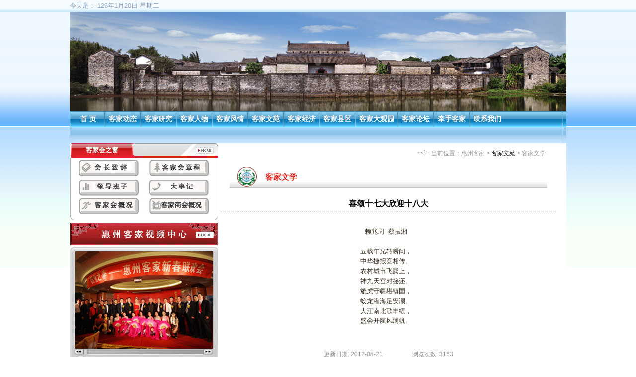

--- FILE ---
content_type: text/html
request_url: http://www.hzkejia.com/list.asp?id=9817
body_size: 5602
content:

<script language="javascript">
function openchick(url,txt){ 
if ( confirm("你确定要"+txt+"？")) { 
window.location.href = url 
  } 
} 
</script><meta http-equiv="Content-Type" content="text/html; charset=gb2312">

<meta http-equiv="Content-Type" content="text/html; charset=gb2312">
<title>惠州客家</title>
<META NAME ="keywords" CONTENT="惠州客家"> 
<META NAME="description" CONTENT="惠州客家"> 

<script type="text/javascript" src="app/up_png.js"></script>
<META HTTP-EQUIV="Pragma"   CONTENT="no-cache">    
<META HTTP-EQUIV="Cache-Control"   CONTENT="no-cache">    
<META HTTP-EQUIV="Expires"   CONTENT="0">
<link rel="stylesheet" type="text/css" href="s.css">
<meta http-equiv="Content-Type" content="text/html; charset=gb2312">
<script language="JavaScript" type="text/JavaScript">
<!--
function MM_openBrWindow(theURL,winName,features) { //v2.0
  window.open(theURL,winName,features);
}
//-->
</script>
<meta http-equiv="Content-Type" content="text/html; charset=gb2312"><html>
<head>
<script language="JavaScript" type="text/JavaScript">
<!--
function MM_openBrWindow(theURL,winName,features) { //v2.0
  window.open(theURL,winName,features);
}
//-->
</script>
<title>惠州客家-客家文学</title>
<meta http-equiv="Content-Type" content="text/html; charset=gb2312">
</head>
<body leftmargin="0" topmargin="0">
<center>
  
<table width="1000" border="0" cellpadding="0" cellspacing="0">
    <tr> 
      <td height="24"><font color=87a6c3>今天是： 
        <script language="JavaScript">
today=new Date();
function initArray(){
this.length=initArray.arguments.length
for(var i=0;i<this.length;i++)
this[i+1]=initArray.arguments[i]  }
var d=new initArray("星期日","星期一","星期二","星期三","星期四","星期五","星期六"); document.write("",today.getYear(),"年",today.getMonth()+1,"月",today.getDate(),"日 ",d[today.getDay()+1]);  //-->
</script></font></td>
      
    <td align="right">&nbsp;</td>
    </tr>
  </table>

  <table width="1000" border="0" cellspacing="0" cellpadding="0">
  <tr>
    <td height="200" valign="top" background="images/c11.jpg" bgcolor="#006600"> 
                  <div style="position:absolute;z-index:1;width:68px;height:64px;">
                    <object classid="clsid:D27CDB6E-AE6D-11cf-96B8-444553540000" codebase="http://download.macromedia.com/pub/shockwave/cabs/flash/swflash.cab#version=7,0,19,0" width="1000" height="200">
                      <param name="movie" value="top.swf" />
  <param name="quality" value="high" />
  <param name="wmode" value="transparent" />
  <embed src="top.swf" width="1000" height="200" quality="high" pluginspage="http://www.macromedia.com/go/getflashplayer" type="application/x-shockwave-flash" wmode="transparent"></embed>
</object>
</div>
      
<script language=JavaScript> 
<!-- 
var bannerAD=new Array(); 
var bannerADlink=new Array(); 
var adNum=0; 

   bannerAD[0]="images/c11.jpg";
   bannerADlink[0]="";

   bannerAD[1]="images/c12.jpg";
   bannerADlink[1]="";

   bannerAD[2]="images/c13.jpg";
   bannerADlink[2]="";

   bannerAD[3]="images/c14.jpg";
   bannerADlink[3]="";

   bannerAD[4]="images/c15.jpg";
   bannerADlink[4]="";

   bannerAD[5]="images/c16.jpg";
   bannerADlink[5]="";

var preloadedimages=new Array(); 

for (i=1;i<bannerAD.length;i++){ 
preloadedimages[i]=new Image(); 
preloadedimages[i].src=bannerAD[i]; 
} 

function setTransition(){ 
if (document.all){ 
bannerADrotator.filters.revealTrans.Transition=Math.floor(Math.random()*23); 
bannerADrotator.filters.revealTrans.apply(); 
} 
} 

function playTransition(){ 
if (document.all) 
bannerADrotator.filters.revealTrans.play() 
} 

function nextimg(){ 
if(adNum<bannerAD.length-1)adNum++ ; 
else adNum=0; 
setTransition(); 
document.images.bannerADrotator.src=bannerAD[adNum]; 
playTransition(); 
theTimer=setTimeout("nextimg()", 5000); 
} 

function jump2url(){
   jumpUrl=bannerADlink[adNum];
   jumpTarget='winName';
   if (jumpUrl != ''){
   xposition=0; yposition=0;
   theproperty= "width=700," 
+ "height=150," 
+ "screenx=" + xposition + "," //仅适用于Netscape
+ "screeny=" + yposition + "," //仅适用于Netscape
+ "left=" + xposition + "," //IE
+ "top=" + yposition; //IE 
      if (jumpTarget != '')window.open(jumpUrl,jumpTarget,theproperty);
      else location.href=jumpUrl;
   }
}
function displayStatusMsg() { 
   status=bannerADlink[adNum];
   document.returnValue = true;
}
function openwindow( url, winName, width, height) 
{
xposition=0; yposition=0;
if ((parseInt(navigator.appVersion) >= 4 ))
{
xposition = (screen.width - width) / 2;
yposition = (screen.height - height) / 2;
}
theproperty= "width=" + width + "," 
+ "height=" + height + "," 
+ "top=" + yposition; //IE 
window.open( url,winName,theproperty );
}
//a href="javascript:jump2url()"
//--> 
</script><table cellpadding="0" cellspacing="0">
          <tr>
      <td><A onMouseOver="displayStatusMsg();return document.returnValue">
<IMG style="FILTER: revealTrans(duration=2,transition=20)" src="" border=0  name=bannerADrotator></A></td>
	</table><SCRIPT language=JavaScript>nextimg()</script>
                </td>
  </tr>
</table>
  <table width="1000" border="0" cellpadding="0" cellspacing="0" background="images/bg01.gif">
    <tr>
      <td width="9" rowspan="2"><img src="images/bg03.gif"></td>
      <td height="33"><table width="100%" height="30" border="0" cellpadding="0" cellspacing="0">
          <tr>
            <td height="33"><style>.aa{COLOR:#fff;font-weight: bold;FONT-SIZE: 14px;line-height: 120%}</style>
            　<A href=index.asp class=aa>首 页</a>　<img src="images/bg02.gif" align="absmiddle"> 
            <A href=digital.asp?genusid=1438 class=aa>客家动态</a> 
            <img src="images/bg02.gif" align="absmiddle"> <A href=digital.asp?genusid=1362 class=aa>客家研究</a> 
            <img src="images/bg02.gif" align="absmiddle"> <A href=digital.asp?genusid=1364 class=aa>客家人物</a> 
            <img src="images/bg02.gif" align="absmiddle"> <A href=digital.asp?genusid=1365 class=aa>客家风情</a> 
            <img src="images/bg02.gif" align="absmiddle"> <A href=digital.asp?genusid=1347 class=aa>客家文苑</a> 
            <img src="images/bg02.gif" align="absmiddle"> <A href=digital.asp?genusid=1135 class=aa>客家经济</a> 
            <img src="images/bg02.gif" align="absmiddle"> <A href=digital.asp?genusid=1388 class=aa>客家县区</a> 
            <img src="images/bg02.gif" align="absmiddle"> <A href=digital.asp?genusid=1418 class=aa>客家大观园</a> 
            <img src="images/bg02.gif" align="absmiddle"> <A href=digital.asp?genusid=1427 class=aa>客家论坛</a> 
            <img src="images/bg02.gif" align="absmiddle"> <A href=digital.asp?genusid=1371 class=aa>牵手客家</a> 
            <img src="images/bg02.gif" align="absmiddle"> <A href=digital.asp?genusid=1417 class=aa>联系我们</a></td>
          </tr>
      </table></td>
      <td width="9" rowspan="2"><img src="images/bg03.gif" style="filter: FlipH;"></td>
    </tr>
    <tr>
      <td height="32"><table width="100%" border="0" cellpadding="0" cellspacing="0">
        <tr>
          <td>&nbsp;</td>
          </tr>
      </table></td>
    </tr>
  </table>

  <table width=100 border=0 cellpadding="0" cellspacing="0" class="tabb">
    <tr valign=top>
      <td class=left> 
        
<table width="100%" border="0" cellspacing="0" cellpadding="0" background="images/fu006.gif" style="background-repeat: no-repeat;background-position: top;">
      <tr>
        <td width="43%" height="29" align="center"><font color=#ffffff><strong>客家会之窗</strong></font></td>
        <td width="57%" align="right"><a href=digital.asp?genusid=1119><img src="images/icon/more.gif" vspace="3" border="0"></a></td>
        </tr>
      <tr>
        <td colspan="2" align="center" bgcolor="#FFFFFF" style="border-left:solid #B0B1AC 1px;border-right:solid #B0B1AC 1px;padding:5px;"><img src="images/fu020.gif" border="0" usemap="#Map"><map name="Map">
  <area shape="rect" coords="0,1,120,32" href="digital.asp?genusid=1389">
  <area shape="rect" coords="142,1,262,32" href="digital.asp?genusid=1390">
  <area shape="rect" coords="1,39,119,72" href="digital.asp?genusid=1391">
  <area shape="rect" coords="140,38,258,72" href="digital.asp?genusid=1392">
  <area shape="rect" coords="1,78,119,107" href="digital.asp?genusid=1393">
  <area shape="rect" coords="141,77,258,107" href="digital.asp?genusid=1326">
</map></td>
      </tr>
      <tr>
        <td colspan="2"><img src="images/fu007.gif"></td>
      </tr>
      </table>
      <table width="100" border="0" cellspacing="0" cellpadding="0"><tr><td height="5"></td></tr></table>
      <table border="0" width="298" height="304" cellspacing="0" cellpadding="0" background="images/fu001.gif">
        <tr>
          
    <td height="48" align="right"><a href=digital.asp?genusid=1435><img src="images/icon/more.gif" vspace="3" border="0"></a></td>
        </tr>
        <tr>
          
    <td>&nbsp; </td>
        </tr>
      </table>
<table width="100" border="0" cellspacing="0" cellpadding="0"><tr><td height="5"></td></tr></table>
      <table width="100%" border="0" cellspacing="0" cellpadding="0" background="images/fu006.gif" style="background-repeat: no-repeat;background-position: top;">
      <tr>
        <td width="43%" height="29" align="center"><font color=#ffffff><strong>专题介绍</strong></font></td>
        <td width="57%" align="right"><a href=digital.asp?genusid=1367><img src="images/icon/more.gif" vspace="3" border="0"></a></td>
        </tr>
      <tr>
        <td colspan="2" align="center" style="border-left:solid #B0B1AC 1px;border-right:solid #B0B1AC 1px;padding:5px;"><a href=digital.asp?genusid=1434><img src="images/a0011.jpg" border="0"></a><table width="100%" cellpadding="0" cellspacing="0"><tr><td width='1%'><img src=images/a0004.gif></td><td height=28 align=left><a title=亮丽的风景线:惠州客家民俗风情摄影赛 href=list.asp?id=9384><font color=>亮丽的风景线:惠州客家民俗风情摄影赛</font></a></td><tr><td width='1%'><img src=images/a0004.gif></td><td height=28 align=left><a title=弘扬客家精神：参观叶挺故居和崇林世居 href=list.asp?id=9383><font color=>弘扬客家精神：参观叶挺故居和崇林世居</font></a></td><tr><td width='1%'><img src=images/a0004.gif></td><td height=28 align=left><a title=缘定七夕：万人相亲大会 href=list.asp?id=9381><font color=>缘定七夕：万人相亲大会</font></a></td><tr><td width='1%'><img src=images/a0004.gif></td><td height=28 align=left><a title=惠州市政协副主席谢仕强在惠州客家文化论坛的讲话 href=list.asp?id=9380><font color=>惠州市政协副主席谢仕强在惠州客家文化论…</font></a></td><tr><td width='1%'><img src=images/a0004.gif></td><td height=28 align=left><a title=济济一堂论客家：惠州市客家文化论坛 href=list.asp?id=9379><font color=>济济一堂论客家：惠州市客家文化论坛</font></a></td><tr><td width='1%'><img src=images/a0004.gif></td><td height=28 align=left><a title=惠州市客家文化系列活动开幕式晚会主持词 href=list.asp?id=9377><font color=>惠州市客家文化系列活动开幕式晚会主持词</font></a></td><tr><td width='1%'><img src=images/a0004.gif></td><td height=28 align=left><a title=编者的话 href=list.asp?id=9369><font color=>编者的话</font></a></td><tr><td width='1%'><img src=images/a0004.gif></td><td height=28 align=left><a title=领导关怀 href=list.asp?id=9370><font color=>领导关怀</font></a></td><tr><td width='1%'><img src=images/a0004.gif></td><td height=28 align=left><a title=惠州市客家文化系列活动工作方案 href=list.asp?id=9371><font color=>惠州市客家文化系列活动工作方案</font></a></td><tr></tr></table></td>
      </tr>
      <tr>
        <td colspan="2"><img src="images/fu007.gif"></td>
      </tr>
      </table>
      <table width="100" border="0" cellspacing="0" cellpadding="0"><tr><td height="5"></td></tr></table>

      </td>  
      <td class="right"><img src="images/0000.gif">
	  <div class="tab" align="center">
	  <table width="100%">
	  <tr><td align="center"><table style='BACKGROUND: url(images/0004.gif) no-repeat bottom left;WIDTH:94%'><td align=right colspan=2><table cellpadding=0 cellspacing=0><tr><td><IMG SRC=IMAGES/a0002.gif><font class=font3>当前位置：<a href=index.asp class=font3>惠州客家</a> > <a href=digital.asp?genusid=1347>客家文苑</a> > 客家文学</font></td></tr></table></td></tr><tr><td style='FONT-SIZE: 12pt;font-weight: bold;padding:10px 0px 0px 70px;COLOR: #DB2720' height=60>客家文学</td><td align=right style='padding-right:16px'>
<table cellpadding=0 cellspacing=0 width="100%">
  <form name="search" id="search" method="post" action="search.asp?bb=">
    
  </form>
</table>
</td></tr></table></td></tr>
	  <tr><td align="center"><table width='100%'><tr><td height=6></td></tr><tr align=center><td class=font1>喜颂十七大欣迎十八大</td></tr><tr><td class=lyline></td></tr>
	<tr><td><table width="100%" style="TABLE-LAYOUT: fixed ;word-wrap:break-word; word-break:break-all"><tr><td style="PADDING-right:10px">
	<DIV id=newsContent style="PADDING-RIGHT: 10px; PADDING-LEFT: 10px; FONT-SIZE: 13px; PADDING-BOTTOM: 10px; PADDING-TOP: 10px; TEXT-ALIGN: left">
	<P align=center>赖兆周&nbsp;&nbsp;蔡振湘 <BR><BR>五载年光转瞬间， <BR>中华捷报竞相传。 <BR>农村城市飞腾上， <BR>神九天宫对接还。 <BR>貔虎守疆堪镇国， <BR>蛟龙潜海足安澜。 <BR>大江南北歌丰绩， <BR>盛会开航风满帆。 <BR><BR></P>
</DIV></td></tr>
<tr align=center><td><font class=font3>更新日期: 2012-08-21　　　　　浏览次数: 3163</font></td></tr>
</table></td></tr>

	<tr><td align="right">
	<DIV style="PADDING-RIGHT: 30px; MARGIN-TOP: 10px; TEXT-ALIGN: right">字体：<A 
            href="javascript:fontZoom(13)">[小]</A>&nbsp;<A 
            href="javascript:fontZoom(15)">[中]</A>&nbsp;<A 
            href="javascript:fontZoom(17)">[大]</A></DIV>
	<SCRIPT language=JavaScript>
	<!--
	function fontZoom(size)
	{
	 document.getElementById("newsContent").style.fontSize=size+"px"
	}
	//-->
	</SCRIPT>
	</td></tr>
	<tr><td class=lyline></td></tr>
	<tr align=center><td><table width='100%'><tr><td height=6></td></tr><tr><td class=lyline></td></tr><tr><td>上一篇文章：<a href=?id=9847>马年唱马歌</a></td></tr><tr><td class=lyline></td></tr><tr><td>下一篇文章：<a href=?id=9814>叶剑英生平事迹展观后感怀</a></td></tr><tr><td class=lyline></td></tr><tr><td height=6></td></tr></table></td></tr>
	<tr align=center><td></td></tr>
<tr align=center><td><a href='javascript:history.go(-1)'><img src=images/icon/b05_01.gif vspace=6 border=0></a></td></tr></table></td></tr>
	  </table></div><img src="images/0000.gif">
      </td>
    </tr>
	<tr><td colspan="3">
<table width="100" border="0" cellspacing="0" cellpadding="0"><tr><td height="5"></td></tr></table>
<table width="1000" border="0" cellspacing="0" cellpadding="0" background="images/fu019.gif">
  <tr>
    <td align="center" style="padding-top:10px;"><br>
<font style="COLOR:000000">Copyright &copy; 2026 <a href=http://www.hzkejia.com/><font style="COLOR:000000">惠州客家</font></a>.all rights reserved　IE6.0，DPI:1024×768</font><br><font style="COLOR:000000">本站第<b><font color=red> 7446257 </font></b>位访客（2008-04）</font></td>
  </tr>
</table>
</td></tr>
  </table>


</center>
</head>
</html>

--- FILE ---
content_type: text/css
request_url: http://www.hzkejia.com/s.css
body_size: 1579
content:
TD { FONT-SIZE: 10pt;line-height: 150%;COLOR:#3E3628}
BODY {
	font-family:Arial, Verdana, Helvetica, sans-serif;
	FONT-SIZE: 10pt;
	background-color: #ffffff;
	background-image: url(images/bg.gif);
	background-repeat: repeat-x;
	background-position: top;
	/*;background-attachment: fixed*/}
A { COLOR: #000000; TEXT-DECORATION: none }
A:hover { COLOR: #ff0000; TEXT-DECORATION: underline }
.input{border: 1 solid #cccccc;background-color:f3f3f3}
.muntxt{COLOR: #fff;BACKGROUND: url(images/c002_01.jpg) no-repeat bottom ;height:23px;text-align:center}
.tabb{background-color:ffffff}
.tab{PADDING: 0px 0px 0px 0px; MARGIN: 0px 0px 0px 0px;background-color:ffffff;width:98%;}
.font1 {font-size: 16px;COLOR: #050505;font-weight: bold}/*排序题目*/
.font2 {COLOR:#875A22;font-size: 12px}/*左框文字*/
.font3 {COLOR:#929292;font-size: 12px}/*当前位置*/
.left{width:297;height:550px;text-align:center;}
.right{width:703;}
.from{border: dotted #EAEEF4;width:72%;}
.from1{background-color:#f3f3f3}
.from2{background-color:#ffffff}
.taxis{background-image:  url(images/a0009.gif);font-size: 14px;COLOR: #fff;font-weight: bold}
.taxis_border{border: 1 solid #cccccc}
.ly{border: 1 solid #cccccc;background-color:fff}/*留言框*/
.lyline{height:1px;width:1px;background-image:  url(images/a0008.gif)}/*留言段落*/
.lytopbg{border-top: 3 solid #EAEEF4;font-size: 14px;COLOR: #79B3DE}/*留言标题*/

UL.TabBar {PADDING:0px 0px 0px 0px;MIN-HEIGHT: 29px; BACKGROUND: url(images/icon/a02_04.gif) repeat-x 0px 0px; MARGIN: 0px; LIST-STYLE-TYPE: none; HEIGHT: 29px}
UL.TabBar LI {PADDING:0px 0px 0px 0px; MIN-HEIGHT: 29px; BACKGROUND: url(images/icon/a02_03.gif) no-repeat left top; FLOAT: left; MARGIN-RIGHT: 1px;HEIGHT: 29px}
UL.TabBar LI A {PADDING:0px 14px 0px 14px; DISPLAY: block; BACKGROUND: url(images/icon/a02_01.gif) no-repeat right top; COLOR: #333; LINE-HEIGHT: 29px; WHITE-SPACE: nowrap}
UL.TabBar LI.Selected {BACKGROUND: url(images/icon/a02_02.gif) no-repeat left top}
UL.TabBar LI.Selected A {BACKGROUND: url(images/icon/a02_05.gif) no-repeat right top; COLOR: #ffffff}
.white {PADDING:2px;MARGIN:2px;}
.white div.1 {height:1px; font-size:1px; overflow:hidden; display:block; background:#fff; margin:0 5px}
.white div.2 {height:1px; font-size:1px; overflow:hidden; display:block; background:#fff;border-right:2px solid #fff; border-left:2px solid #fff; margin:0 3px;}
.white div.3 {height:1px; font-size:1px; overflow:hidden; display:block; background:#fff;border-right:1px solid #fff; border-left:1px solid #fff; margin:0 2px;}
.white div.4 {height:2px; font-size:1px; overflow:hidden; display:block; background:#fff; border-right:1px solid #fff; border-left:1px solid #fff; margin:0 1px;}
.white div.5 {background:#fff; border-right:1px solid #fff; border-left:1px solid #fff}
.darkside div.1 {height:1px; font-size:1px; overflow:hidden; display:block; background:#CECECE; margin:0 5px;}
.darkside div.2 {height:1px; font-size:1px; overflow:hidden; display:block; background:#fff;border-right:2px solid #CECECE; border-left:2px solid #CECECE; margin:0 3px;}
.darkside div.3 {height:1px; font-size:1px; overflow:hidden; display:block; background:#fff;border-right:1px solid #CECECE; border-left:1px solid #CECECE; margin:0 2px;}
.darkside div.4 {height:2px; font-size:1px; overflow:hidden; display:block; background:#fff; border-right:1px solid #CECECE; border-left:1px solid #CECECE; margin:0 1px;}
.darkside div.5 {background:#fff; border-right:1px solid #CECECE; border-left:1px solid #CECECE}

.Change {CLEAR: both; PADDING-RIGHT: 0px; PADDING-LEFT: 0px; FLOAT: left; BACKGROUND-IMAGE: url(images/icon/bgline.gif); PADDING-BOTTOM: 0px; MARGIN: 0px; PADDING-TOP: 0px; HEIGHT: 29px; TEXT-ALIGN: left}
.Change1 {FLOAT: left; BACKGROUND-IMAGE: url(images/icon/bg1_1.jpg); MARGIN: 0px; WIDTH: 77px; CURSOR: pointer; COLOR: #000000; PADDING-TOP: 6px; HEIGHT: 29px; TEXT-ALIGN: center}
.Change1_1 {FLOAT: left; BACKGROUND-IMAGE: url(images/icon/bg3_2.jpg); MARGIN: 0px; WIDTH: 77px; CURSOR: pointer; COLOR: #000000; PADDING-TOP: 6px; HEIGHT: 29px; TEXT-ALIGN: center}
.ChangeRight {PADDING-RIGHT: 0px; PADDING-LEFT: 0px; FLOAT: right; BACKGROUND-IMAGE: url(images/icon/bgline1.jpg); PADDING-BOTTOM: 0px; MARGIN: 0px; WIDTH: 1px; PADDING-TOP: 0px; HEIGHT: 29px; TEXT-ALIGN: center}
.roll {CLEAR: both; PADDING-RIGHT: 0px; PADDING-LEFT: 0px; PADDING-BOTTOM: 0px; PADDING-TOP: 0px;}
.rolltop {CLEAR: both; FLOAT: left; PADDING-RIGHT: 0px; MARGIN: 0px; BORDER-LEFT: #90652E 1px solid; BORDER-RIGHT: #90652E 1px solid; BORDER-BOTTOM: #90652E 1px solid;  BORDER-TOP: #90652E 1px; PADDING-TOP: 0px; PADDING-LEFT: 0px; PADDING-BOTTOM: 0px}

--- FILE ---
content_type: application/javascript
request_url: http://www.hzkejia.com/app/up_png.js
body_size: 578
content:
function fixPNG(myImage){ 
var arVersion = navigator.appVersion.split("MSIE"); 
var version = parseFloat(arVersion[1]); 
if ((version >= 5.5) && (version < 7) && (document.body.filters)){ 
  var imgID = (myImage.id) ? "id='" + myImage.id + "' " : ""; 
  var imgClass = (myImage.className) ? "class='" + myImage.className + "' " : ""; 
  var imgTitle = (myImage.title) ? "title='" + myImage.title  + "' " : "title='" + myImage.alt + "' "; 
  var imgStyle = "display:inline-block;" + myImage.style.cssText; 
  var strNewHTML = "<span " + imgID + imgClass + imgTitle 
  + " style=\"" + "width:" + myImage.width + "px; height:" + myImage.height + "px;" + imgStyle + ";" + "filter:progid:DXImageTransform.Microsoft.AlphaImageLoader" + "(src=\'" + myImage.src + "\', sizingMethod='scale');\"></span>"; 
  myImage.outerHTML = strNewHTML; 
} 
} 